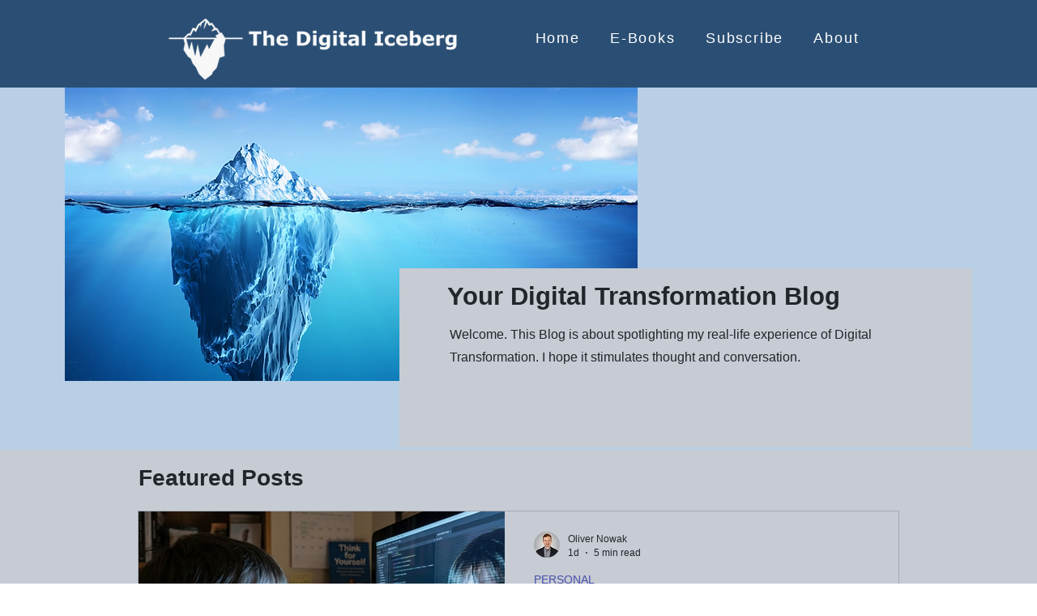

--- FILE ---
content_type: text/html; charset=utf-8
request_url: https://www.google.com/recaptcha/api2/aframe
body_size: 266
content:
<!DOCTYPE HTML><html><head><meta http-equiv="content-type" content="text/html; charset=UTF-8"></head><body><script nonce="7pW-IQ6KucnUzvpdwUlzBg">/** Anti-fraud and anti-abuse applications only. See google.com/recaptcha */ try{var clients={'sodar':'https://pagead2.googlesyndication.com/pagead/sodar?'};window.addEventListener("message",function(a){try{if(a.source===window.parent){var b=JSON.parse(a.data);var c=clients[b['id']];if(c){var d=document.createElement('img');d.src=c+b['params']+'&rc='+(localStorage.getItem("rc::a")?sessionStorage.getItem("rc::b"):"");window.document.body.appendChild(d);sessionStorage.setItem("rc::e",parseInt(sessionStorage.getItem("rc::e")||0)+1);localStorage.setItem("rc::h",'1769116237662');}}}catch(b){}});window.parent.postMessage("_grecaptcha_ready", "*");}catch(b){}</script></body></html>